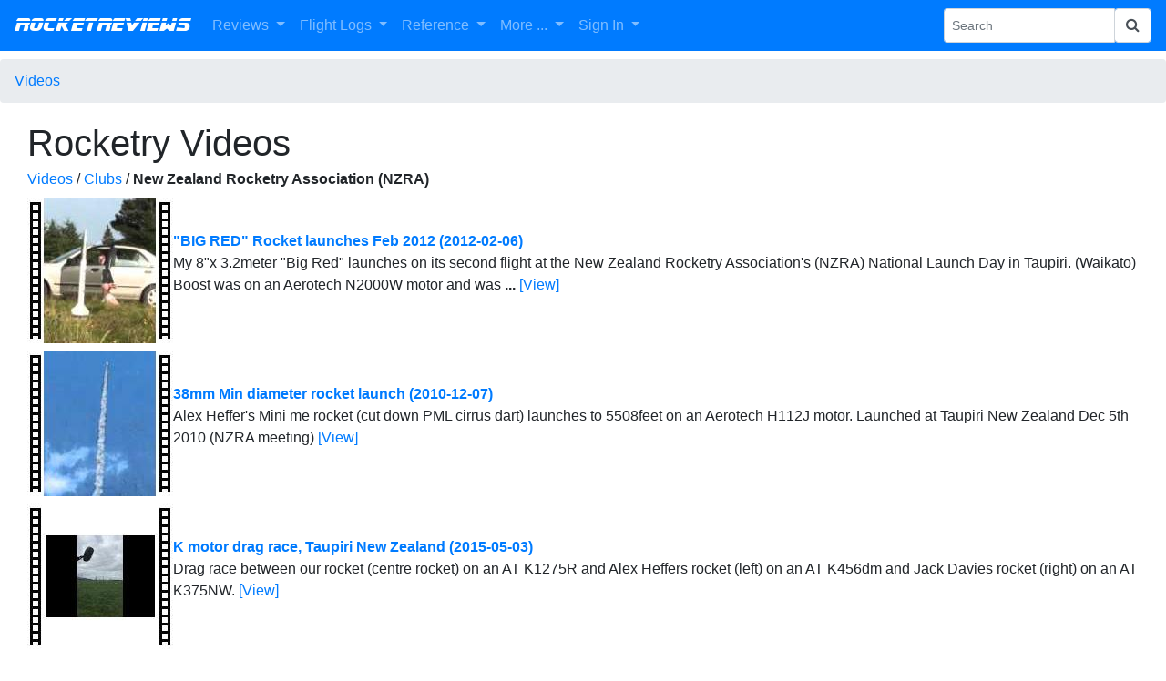

--- FILE ---
content_type: text/html; charset=UTF-8
request_url: https://www.rocketreviews.com/new-zealand-rocketry-association-nzra-200114232159.html
body_size: 5913
content:
        <!DOCTYPE HTML>
<html>
  <head>
     <title>Rocketry Videos - Clubs / New Zealand Rocketry Association (NZRA)</title>
     <!-- responsive -->
     <!-- videocategory -->
     <!--  -->
     <meta name="description" content="">
     <meta name="keywords" content="">
     <meta name="viewport" content="initial-scale=1">
     <meta charset="utf-8">
     <meta http-equiv="Content-Type" content="text/html; charset=UTF-8">
     <link rel="shortcut icon" href="favicon.ico">
     <link rel="alternate" type="application/rss+xml" title="RocketReviews.com - What's New" href="whatsnew.rss">
     <link rel="apple-touch-icon" href="/rocketreviews-apple-touch-icon.png">
     <meta property="og:title" content="Rocketry Videos - Clubs / New Zealand Rocketry Association (NZRA)" />
         <link href="https://code.jquery.com/ui/1.12.1/themes/base/jquery-ui.css" rel="stylesheet" />
    <link href="https://fonts.googleapis.com/icon?family=Material+Icons" rel="stylesheet" type="text/css" />
    <link href="https://cdn.jsdelivr.net/gh/atatanasov/gijgo@1.8.0/dist/combined/css/gijgo.min.css" rel="stylesheet" type="text/css" />
    <link href="https://www.rocketreviews.com/gijgo/css/demo.css" rel="stylesheet" type="text/css" />
    <script src="https://code.jquery.com/jquery-3.2.1.min.js"></script>
    <script src="https://cdn.jsdelivr.net/gh/atatanasov/gijgo@1.8.0/dist/combined/js/gijgo.min.js" type="text/javascript"></script>
    <link rel="stylesheet" href="https://maxcdn.bootstrapcdn.com/bootstrap/4.0.0/css/bootstrap.min.css" integrity="sha384-Gn5384xqQ1aoWXA+058RXPxPg6fy4IWvTNh0E263XmFcJlSAwiGgFAW/dAiS6JXm" crossorigin="anonymous">
    <link href="https://maxcdn.bootstrapcdn.com/font-awesome/4.7.0/css/font-awesome.min.css" rel="stylesheet" integrity="sha384-wvfXpqpZZVQGK6TAh5PVlGOfQNHSoD2xbE+QkPxCAFlNEevoEH3Sl0sibVcOQVnN" crossorigin="anonymous">
    <script src="https://cdnjs.cloudflare.com/ajax/libs/popper.js/1.12.9/umd/popper.min.js" integrity="sha384-ApNbgh9B+Y1QKtv3Rn7W3mgPxhU9K/ScQsAP7hUibX39j7fakFPskvXusvfa0b4Q" crossorigin="anonymous"></script>
    <script src="https://maxcdn.bootstrapcdn.com/bootstrap/4.0.0/js/bootstrap.min.js" integrity="sha384-JZR6Spejh4U02d8jOt6vLEHfe/JQGiRRSQQxSfFWpi1MquVdAyjUar5+76PVCmYl" crossorigin="anonymous"></script>
    <script type="text/javascript" src="//cdn.jsdelivr.net/momentjs/latest/moment.min.js"></script>
    <script type="text/javascript" src="//cdn.jsdelivr.net/bootstrap.daterangepicker/2/daterangepicker.js"></script>
    <script src="https://cdnjs.cloudflare.com/ajax/libs/jqueryui/1.12.1/jquery-ui.min.js"></script>
    <script src="https://www.rocketreviews.com/scripts/bootstrap4-input-clearer.min.js"></script>
    <link rel="stylesheet" type="text/css" href="//cdn.jsdelivr.net/bootstrap.daterangepicker/2/daterangepicker.css" />
<meta property="og:image" content="https://i1.ytimg.com/vi/_z0cfIWe6q4/2.jpg" />

<script type="text/javascript">
<!--
// Copyright 2006-2007 javascript-array.com
var timeout	= 500;
var closetimer	= 0;
var ddmenuitem	= 0;

// open hidden layer
function mopen(id)
  {	
   // cancel close timer
   mcancelclosetime();

   // close old layer
   if(ddmenuitem) ddmenuitem.style.visibility = 'hidden';

   // get new layer and show it
   ddmenuitem = document.getElementById(id);
   ddmenuitem.style.visibility = 'visible';
  }

// close showed layer
function mclose()
  {
   if(ddmenuitem) ddmenuitem.style.visibility = 'hidden';
  }

// go close timer
function mclosetime()
  {
   closetimer = window.setTimeout(mclose, timeout);
  }

// cancel close timer
function mcancelclosetime()
  {
   if (closetimer)
     {
      window.clearTimeout(closetimer);
      closetimer = null;
     }
  }

// close layer when click-out
document.onclick = mclose;

    function toggle_visibility(id) 
     {
       var e = document.getElementById(id);
       if(e.style.display == 'block')
          e.style.display = 'none';
       else
          e.style.display = 'block';
     }
//-->
</script>

     <link rel="stylesheet" type="text/css" href="/smarty/templates/rocketreviews.css">
     <script type="text/javascript">
window.google_analytics_uacct = "UA-7035419-8";
</script>
<script type="text/javascript">

  var _gaq = _gaq || [];
  _gaq.push(['_setAccount', 'UA-7035419-8']);
  _gaq.push(['_trackPageview']);

  (function() {
    var ga = document.createElement('script'); ga.type = 'text/javascript'; ga.async = true;
    ga.src = ('https:' == document.location.protocol ? 'https://' : 'http://') + 'stats.g.doubleclick.net/dc.js';
    var s = document.getElementsByTagName('script')[0]; s.parentNode.insertBefore(ga, s);
  })();

</script>
     <script>
        var checkw = $( window ).width();
        $( window ).resize(function()
         {
            var w = $( window ).width();
            if (w != checkw) 
              {
               $( "#bottomad" ).hide();
               checkw = 0;
              }
         });
     </script>
  </head>

  <body  style="padding-top: 65px;">
    <nav class="navbar fixed-top navbar-expand-lg navbar-dark bg-primary">
  <button class="navbar-toggler" type="button" data-toggle="collapse" data-target="#navbarSupportedContent" aria-controls="navbarSupportedContent" aria-expanded="false" aria-label="Toggle navigation">
    <span class="navbar-toggler-icon"></span>
  </button>

  <a class="navbar-brand r-header" href="/">RocketReviews</a>

  <div class="collapse navbar-collapse" id="navbarSupportedContent">
    <ul class="navbar-nav mr-auto">
      <li class="nav-item dropdown">
        <a class="nav-link dropdown-toggle" href="/reviews-8967.html" id="navbarDropdown" role="button" data-toggle="dropdown" aria-haspopup="true" aria-expanded="false">
          Reviews
        </a>
        <div class="dropdown-menu" aria-labelledby="navbarDropdown">
          <a class="dropdown-item" href="/rocket-kit-reviews.html">All Reviews</a>
          <a class="dropdown-item" style="display: none;" href="/my-reviews.html">My Reviews</a>
          <a class="dropdown-item" href="/random-review.html">Random Review</a>
          <a class="dropdown-item" href="/submit-a-review.html">Submit Review</a>
        </div>
      </li>
      <li class="nav-item dropdown">
        <a class="nav-link dropdown-toggle" href="/reviews-8967.html" id="navbarDropdown" role="button" data-toggle="dropdown" aria-haspopup="true" aria-expanded="false">
          Flight Logs
        </a>
        <div class="dropdown-menu" aria-labelledby="navbarDropdown">
          <a class="dropdown-item" href="/flight-logs-by-flyer.html">Flights By Flyer</a>
          <a class="dropdown-item" href="/flight-log-by-date.html">Flights By Date</a>
          <a class="dropdown-item" style="display: none;" href="/my-flights.html">My Flights</a>
          <a class="dropdown-item" style="display: none;" href="/my-rockets.html">My Rockets</a>
          <a class="dropdown-item" style="display: none;" href="/flight-statistics-230619123959.html">Flight Statistics</a>
        </div>
      </li>
      <li class="nav-item dropdown">
        <a class="nav-link dropdown-toggle" href="/site-features.html" id="navbarDropdown" role="button" data-toggle="dropdown" aria-haspopup="true" aria-expanded="false">
          Reference
        </a>
        <div class="dropdown-menu" aria-labelledby="navbarDropdown">
          <a class="dropdown-item" href="/rocketry-clubs.html">Clubs</a>
          <a class="dropdown-item" href="/rocket-motor-index.html">Motors</a>
          <a class="dropdown-item" href="/rocket-kit-index.html">Products</a>
          <a class="dropdown-item" href="/manufacturers-by-name.html">Manufacturers</a>
          <a class="dropdown-item" href="/glossary.html">Glossary</a>
        </div>
      </li>
      <li class="nav-item dropdown">
        <a class="nav-link dropdown-toggle" href="/reviews-8967.html" id="navbarDropdown" role="button" data-toggle="dropdown" aria-haspopup="true" aria-expanded="false">
          More ...
        </a>
        <div class="dropdown-menu" aria-labelledby="navbarDropdown">
          <a class="dropdown-item" href="/rocketry-projects.html">Builds</a>
          <a class="dropdown-item" href="/openrocket-design-library.html">OpenRocket Designs</a>
          <a class="dropdown-item" href="/photo-albums-230712093234.html">Photo Albums</a>
          <a class="dropdown-item" href="/site-information.html">Site Information</a>
          <a class="dropdown-item" href="/whats-new.html">What's New</a>
          <hr>
          <a class="dropdown-item" href="/site-features.html">More Features ...</a>
        </div>
      </li>
            <li class="nav-item dropdown">
        <a class="nav-link dropdown-toggle" href="/sign-in.html" id="navbarDropdown" role="button" data-toggle="dropdown" aria-haspopup="true" aria-expanded="false">
          Sign In
        </a>
        <div class="dropdown-menu" aria-labelledby="navbarDropdown">
          <a class="dropdown-item" href="/sign-in.html">Sign In</a>
          <a class="dropdown-item" href="/create-a-new-account.html">Create Account</a>
          <a class="dropdown-item" href="/forgot-your-password.html">Forgot Password</a>
        </div>
      </li>
    </ul>
    <form action="/index.php" method="get" class="form-inline my-2 my-sm-0">
      <input name="action" type="hidden" value="search">
      <div class="input-group input-group-sm">
        <input name="search" type="text" class="form-control" placeholder="Search" aria-label="Search Phrase" aria-describedby="basic-addon2">
        <div class="input-group-append">
          <button name="sa" class="form-control" type="submit"><i class="fa fa-search"></i></button>
        </div>
      </div> 
    </form>
  </div>
</nav>
<nav aria-label="breadcrumb">
  <ol class="breadcrumb">
    <li class="breadcrumb-item active" aria-current="page"><a href="/videos-190904222304.html">Videos</a></li>

  </ol>
</nav>
    <div class="container-fluid">
      <div class="row-fluid">
        <div class="col">
          <!-- google_ad_section_start -->
            
            <h1 class="ContentHeading">Rocketry Videos</h1><div><a href='/videos-200107203309.html'>Videos</a> / <a href="index.php?action=videocategory&categoryid=5&path=">Clubs</a> / <b>New Zealand Rocketry Association (NZRA)</b></div><div class='videoitem'><a href='/big-red-rocket-launches-feb-2012-200119133629.html'><img src='images/resized/vthumb-202501152221th925.jpg' class='videoitemimage'></a><div class='videoitemdescription'><blockquote><b><a href='/big-red-rocket-launches-feb-2012-200119133629.html'>"BIG RED" Rocket launches Feb 2012 (2012-02-06)</a></b><blockquote> My 8"x 3.2meter "Big Red" launches on its second flight at the New Zealand Rocketry Association's (NZRA) National Launch Day in Taupiri. (Waikato) Boost was on an Aerotech N2000W motor and was <b>...</b> <a href='/big-red-rocket-launches-feb-2012-200119133629.html'>[View]</a></blockquote></div></div><div class='videoitem'><a href='/38mm-min-diameter-rocket-launch-200119133629.html'><img src='images/resized/vthumb-202501152222th284.jpg' class='videoitemimage'></a><div class='videoitemdescription'><blockquote><b><a href='/38mm-min-diameter-rocket-launch-200119133629.html'>38mm Min diameter rocket launch (2010-12-07)</a></b><blockquote> Alex Heffer's Mini me rocket (cut down PML cirrus dart) launches to 5508feet on an Aerotech H112J motor. Launched at Taupiri New Zealand Dec 5th 2010 (NZRA meeting)  <a href='/38mm-min-diameter-rocket-launch-200119133629.html'>[View]</a></blockquote></div></div><div class='videoitem'><a href='/k-motor-drag-race-taupiri-new-zealand-200414103500.html'><img src='images/resized/vthumb-202501152216th743.jpg' class='videoitemimage'></a><div class='videoitemdescription'><blockquote><b><a href='/k-motor-drag-race-taupiri-new-zealand-200414103500.html'>K motor drag race, Taupiri New Zealand (2015-05-03)</a></b><blockquote> Drag race between our rocket (centre rocket) on an AT K1275R and Alex Heffers rocket (left) on an AT K456dm and Jack Davies rocket (right) on an AT K375NW.  <a href='/k-motor-drag-race-taupiri-new-zealand-200414103500.html'>[View]</a></blockquote></div></div><div class='videoitem'><a href='/launch-of-the-marsden-rocket-taupiri-02-2018-200119133629.html'><img src='images/resized/vthumb-202501152221th995.jpg' class='videoitemimage'></a><div class='videoitemdescription'><blockquote><b><a href='/launch-of-the-marsden-rocket-taupiri-02-2018-200119133629.html'>launch of the Marsden Rocket [Taupiri 02-2018] (2018-02-05)</a></b><blockquote> Taupiri , Waikatao, New Zealand 5th launch of the Marsden Rocket. powered by CTI N1560 (PRO98-6GXL) National launch day New Zealand Rocketry Quote of the day "now that was amazing !"  <a href='/launch-of-the-marsden-rocket-taupiri-02-2018-200119133629.html'>[View]</a></blockquote></div></div><div class='videoitem'><a href='/new-zealand-rocketry-association-nationals-200119133629.html'><img src='images/resized/vthumb-202501152223th105.jpg' class='videoitemimage'></a><div class='videoitemdescription'><blockquote><b><a href='/new-zealand-rocketry-association-nationals-200119133629.html'>New Zealand Rocketry Association Nationals (2018-02-04)</a></b><blockquote> a large variety of Rockets  <a href='/new-zealand-rocketry-association-nationals-200119133629.html'>[View]</a></blockquote></div></div><div class='videoitem'><a href='/pml-pitbull-high-power-rocket-k805g-251115080144.html'><img src='images/resized/vthumb-202511150535th142.jpg' class='videoitemimage'></a><div class='videoitemdescription'><blockquote><b><a href='/pml-pitbull-high-power-rocket-k805g-251115080144.html'>PML Pitbull High Power Rocket, K805G (2012-03-04)</a></b><blockquote> Kevin Haydens PML Pitbull on its maiden flight on an Aerotech K805G motor. The nose cone drag separated and resulted in quite a major deconstruction mid flight. Launched at NZRA Members launch day, <b>...</b> <a href='/pml-pitbull-high-power-rocket-k805g-251115080144.html'>[View]</a></blockquote></div></div><div class='videoitem'><a href='/rocket-launches-filmed-from-drone--nzra-launch-day-2019-200119133629.html'><img src='images/resized/vthumb-202501152351th200.jpg' class='videoitemimage'></a><div class='videoitemdescription'><blockquote><b><a href='/rocket-launches-filmed-from-drone--nzra-launch-day-2019-200119133629.html'>ROCKET LAUNCHES Filmed From DRONE | NZRA Launch Day 2019 (2019-02-03)</a></b><blockquote> I took my drone along with me to the annual New Zealand Rocketry Association Launch Day. The results were pretty spectacular. Many thanks to the NZRA for letting me fly at the event.  <a href='/rocket-launches-filmed-from-drone--nzra-launch-day-2019-200119133629.html'>[View]</a></blockquote></div></div><hr><div class="ebaybottom"><p align="center"><b>Sponsored Ads</b></p><div class="row amazongallery-row">
<div class="card amazongallery-card">
  <p class="text-center"><a href="https://www.amazon.com/dp/B002VLP67S?tag=rocketreviews02-20&linkCode=osi&th=1&psc=1" class="amazonlink"><img class="amazonimage" src="https://m.media-amazon.com/images/I/51EzZTBVVhL._SL500_.jpg" title="Estes 1469 Tandem X Rocket Launch Set, Prebuilt Beginner Flying-Rocket-Model Set for Ages 10+, Includes Launch Pad System" alt="Estes 1469 Tandem X Rocket Launch Set, Prebuilt Beginner Flying-Rocket-Model Set for Ages 10+, Includes Launch Pad System"></a></p>
  <div class="card-body">
    <p class="card-text amazongallery-text text-center"><a href="https://www.amazon.com/dp/B002VLP67S?tag=rocketreviews02-20&linkCode=osi&th=1&psc=1" x-score="20"> Estes 1469 Tandem X ... (Amazon)</a></p>
  </div>
</div>                <div class="card amazongallery-card">
  <p class="text-center"><a href="https://www.amazon.com/dp/B009GIJ4MM?tag=rocketreviews02-20&linkCode=osi&th=1&psc=1" class="amazonlink"><img class="amazonimage" src="https://m.media-amazon.com/images/I/510uqBPYDzL._SL500_.jpg" title="Estes 3 Bandits Model Rocket Kit, Multi color, Pack of 1" alt="Estes 3 Bandits Model Rocket Kit, Multi color, Pack of 1"></a></p>
  <div class="card-body">
    <p class="card-text amazongallery-text text-center"><a href="https://www.amazon.com/dp/B009GIJ4MM?tag=rocketreviews02-20&linkCode=osi&th=1&psc=1" x-score="20"> Estes 3 Bandits Model ... (Amazon)</a></p>
  </div>
</div>                <div class="card amazongallery-card">
  <p class="text-center"><a href="https://www.amazon.com/dp/B0007UBGC4?tag=rocketreviews02-20&linkCode=osi&th=1&psc=1" class="amazonlink"><img class="amazonimage" src="https://m.media-amazon.com/images/I/31xtGomIT8L._SL500_.jpg" title="Estes 2243 1/8-Inch Two-Piece Launch Rod, Flying-Rocket-Model Launch Pad, Rocket Model Kit Accessories for Ages 10+" alt="Estes 2243 1/8-Inch Two-Piece Launch Rod, Flying-Rocket-Model Launch Pad, Rocket Model Kit Accessories for Ages 10+"></a></p>
  <div class="card-body">
    <p class="card-text amazongallery-text text-center"><a href="https://www.amazon.com/dp/B0007UBGC4?tag=rocketreviews02-20&linkCode=osi&th=1&psc=1" x-score="20"> Estes 2243 1/8-Inch ... (Amazon)</a></p>
  </div>
</div>                <div class="card amazongallery-card">
  <p class="text-center"><a href="https://www.amazon.com/dp/B002VLUI9E?tag=rocketreviews02-20&linkCode=osi&th=1&psc=1" class="amazonlink"><img class="amazonimage" src="https://m.media-amazon.com/images/I/41khxR0eY0L._SL500_.jpg" title="Estes 1491 Taser Rocket Launch Set, Beginner Flying-Rocket-Model Building Kit for Ages 10+, Includes Launch Pad System" alt="Estes 1491 Taser Rocket Launch Set, Beginner Flying-Rocket-Model Building Kit for Ages 10+, Includes Launch Pad System"></a></p>
  <div class="card-body">
    <p class="card-text amazongallery-text text-center"><a href="https://www.amazon.com/dp/B002VLUI9E?tag=rocketreviews02-20&linkCode=osi&th=1&psc=1" x-score="20"> Estes 1491 Taser Rocket ... (Amazon)</a></p>
  </div>
</div>                <div class="card amazongallery-card">
  <p class="text-center"><a href="https://www.amazon.com/dp/B002TWBY16?tag=rocketreviews02-20&linkCode=osi&th=1&psc=1" class="amazonlink"><img class="amazonimage" src="https://m.media-amazon.com/images/I/31VNzZDim5L._SL500_.jpg" title="Estes Model Rockets Athena, Brown/a" alt="Estes Model Rockets Athena, Brown/a"></a></p>
  <div class="card-body">
    <p class="card-text amazongallery-text text-center"><a href="https://www.amazon.com/dp/B002TWBY16?tag=rocketreviews02-20&linkCode=osi&th=1&psc=1" x-score="3.3142857142857"> Estes Model Rockets ... (Amazon)</a></p>
  </div>
</div>                <div class="card amazongallery-card">
  <p class="text-center"><a href="https://www.amazon.com/dp/B009EZOK1M?tag=rocketreviews02-20&linkCode=osi&th=1&psc=1" class="amazonlink"><img class="amazonimage" src="https://m.media-amazon.com/images/I/41Os6c30ApL._SL500_.jpg" title="Estes-1478 Flash Rocket Launch Set" alt="Estes-1478 Flash Rocket Launch Set"></a></p>
  <div class="card-body">
    <p class="card-text amazongallery-text text-center"><a href="https://www.amazon.com/dp/B009EZOK1M?tag=rocketreviews02-20&linkCode=osi&th=1&psc=1" x-score="3.1176470588235"> Estes-1478 Flash Rocket ... (Amazon)</a></p>
  </div>
</div>                <div class="card amazongallery-card">
  <p class="text-center"><a href="https://www.amazon.com/dp/B0006N73ZQ?tag=rocketreviews02-20&linkCode=osi&th=1&psc=1" class="amazonlink"><img class="amazonimage" src="https://m.media-amazon.com/images/I/31tezwXo-LL._SL500_.jpg" title="Estes-1225 Alpha Rocket, Each - White, Red and Blue" alt="Estes-1225 Alpha Rocket, Each - White, Red and Blue"></a></p>
  <div class="card-body">
    <p class="card-text amazongallery-text text-center"><a href="https://www.amazon.com/dp/B0006N73ZQ?tag=rocketreviews02-20&linkCode=osi&th=1&psc=1" x-score="2.4117647058824"> Estes-1225 Alpha Rocket, ... (Amazon)</a></p>
  </div>
</div>                <div class="card amazongallery-card">
  <p class="text-center"><a href="https://www.amazon.com/dp/B00DWSPFZC?tag=rocketreviews02-20&linkCode=osi&th=1&psc=1" class="amazonlink"><img class="amazonimage" src="https://m.media-amazon.com/images/I/41lXQl21XgL._SL500_.jpg" title="Estes 2483 Phantom Blue Rocket-Building Kit, Beginner Flying-Rocket-Model Kit for Ages 10+" alt="Estes 2483 Phantom Blue Rocket-Building Kit, Beginner Flying-Rocket-Model Kit for Ages 10+"></a></p>
  <div class="card-body">
    <p class="card-text amazongallery-text text-center"><a href="https://www.amazon.com/dp/B00DWSPFZC?tag=rocketreviews02-20&linkCode=osi&th=1&psc=1" x-score="2.4"> Estes 2483 Phantom Blue ... (Amazon)</a></p>
  </div>
</div>                <div class="card amazongallery-card">
  <p class="text-center"><a href="https://www.amazon.com/dp/B0006NAQ6O?tag=rocketreviews02-20&linkCode=osi&th=1&psc=1" class="amazonlink"><img class="amazonimage" src="https://m.media-amazon.com/images/I/31coDYl2MnL._SL500_.jpg" title="Estes 2274 Recovery Wadding" alt="Estes 2274 Recovery Wadding"></a></p>
  <div class="card-body">
    <p class="card-text amazongallery-text text-center"><a href="https://www.amazon.com/dp/B0006NAQ6O?tag=rocketreviews02-20&linkCode=osi&th=1&psc=1" x-score="2.3333333333333"> Estes 2274 Recovery ... (Amazon)</a></p>
  </div>
</div>                <div class="card amazongallery-card">
  <p class="text-center"><a href="https://www.amazon.com/dp/B0006N73WE?tag=rocketreviews02-20&linkCode=osi&th=1&psc=1" class="amazonlink"><img class="amazonimage" src="https://m.media-amazon.com/images/I/41TcoCzF5IL._SL500_.jpg" title="Estes Alpha III,Orange, Black" alt="Estes Alpha III,Orange, Black"></a></p>
  <div class="card-body">
    <p class="card-text amazongallery-text text-center"><a href="https://www.amazon.com/dp/B0006N73WE?tag=rocketreviews02-20&linkCode=osi&th=1&psc=1" x-score="2.2413793103448"> Estes Alpha III,Orange, ... (Amazon)</a></p>
  </div>
</div>                <div class="card amazongallery-card">
  <p class="text-center"><a href="https://www.amazon.com/dp/B0D8TCDH77?tag=rocketreviews02-20&linkCode=osi&th=1&psc=1" class="amazonlink"><img class="amazonimage" src="https://m.media-amazon.com/images/I/31RPNXpABqL._SL500_.jpg" title="CPAI Replacement Filter for Shark IX141 IX141 V5 IX140 IZ140 IX142 IZ140C IZ142 UZ145 IZ141C IX141H WZ140 Rocket Pet Pro Cordless Stick Vacuum, Replace Parts 616FJ140 617FJ140" alt="CPAI Replacement Filter for Shark IX141 IX141 V5 IX140 IZ140 IX142 IZ140C IZ142 UZ145 IZ141C IX141H WZ140 Rocket Pet Pro Cordless Stick Vacuum, Replace Parts 616FJ140 617FJ140"></a></p>
  <div class="card-body">
    <p class="card-text amazongallery-text text-center"><a href="https://www.amazon.com/dp/B0D8TCDH77?tag=rocketreviews02-20&linkCode=osi&th=1&psc=1" x-score="1.7714285714286"> CPAI Replacement Filter ... (Amazon)</a></p>
  </div>
</div>                <div class="card amazongallery-card">
  <p class="text-center"><a href="https://www.amazon.com/dp/B081H9QCPN?tag=rocketreviews02-20&linkCode=osi&th=1&psc=1" class="amazonlink"><img class="amazonimage" src="https://m.media-amazon.com/images/I/31KElVLHICL._SL500_.jpg" title="IX141 Vacuum Filters Replacement for Shark IZ362H IZ377H IX140 IX141 IZ140 IZ142 IZ162H IZ163H UZ145 Rocket Pet Pro Cordless Stick Vacuums.Comapre to Part # 617FJ140, 2 Foam &amp; Felt Filters" alt="IX141 Vacuum Filters Replacement for Shark IZ362H IZ377H IX140 IX141 IZ140 IZ142 IZ162H IZ163H UZ145 Rocket Pet Pro Cordless Stick Vacuums.Comapre to Part # 617FJ140, 2 Foam &amp; Felt Filters"></a></p>
  <div class="card-body">
    <p class="card-text amazongallery-text text-center"><a href="https://www.amazon.com/dp/B081H9QCPN?tag=rocketreviews02-20&linkCode=osi&th=1&psc=1" x-score="1.7659574468085"> IX141 Vacuum Filters ... (Amazon)</a></p>
  </div>
</div>                </div></div>
          <!-- google_ad_section_end -->
        </div>
      </div>
      
      <div class="row-fluid">
        <div class="col">
          <!-- Rocket Divider -->
          <table cellpadding="0" cellspacing="0" valign="middle" align="center" width="88%" style="clear: both; line-height: 1em; background-image: url('images/dividermiddle.png');">
            <tr>
              <td align="left" valign="middle"><img src="images/dividerleft.png"></td>
              <td align="right" valign="middle"><img src="images/dividerright.png"></td>
            </tr>
          </table>
          <div class="footer">
            <p class="footer">Copyright © 2025 - RocketReviews.com</p>
            <div id="bottomad" align="center">
              <script async src="https://pagead2.googlesyndication.com/pagead/js/adsbygoogle.js"></script>
<!-- EMRR Responsive -->
<ins class="adsbygoogle"
     style="display:block"
     data-ad-client="ca-pub-0339169957047160"
     data-ad-slot="7925878995"
     data-ad-format="auto"
     data-full-width-responsive="true"></ins>
<script>
     (adsbygoogle = window.adsbygoogle || []).push({});
</script>
            </div>
            <p class="footer"> - <a href="https://www.rocketreviews.com/send-feedback.html">Contact Us</a> -</p>
          </div>
        </div>
      </div>
    </div>   

  </body>
</html>


--- FILE ---
content_type: text/html; charset=utf-8
request_url: https://www.google.com/recaptcha/api2/aframe
body_size: 265
content:
<!DOCTYPE HTML><html><head><meta http-equiv="content-type" content="text/html; charset=UTF-8"></head><body><script nonce="T2O7C_k4sseHaJwj5IHtmg">/** Anti-fraud and anti-abuse applications only. See google.com/recaptcha */ try{var clients={'sodar':'https://pagead2.googlesyndication.com/pagead/sodar?'};window.addEventListener("message",function(a){try{if(a.source===window.parent){var b=JSON.parse(a.data);var c=clients[b['id']];if(c){var d=document.createElement('img');d.src=c+b['params']+'&rc='+(localStorage.getItem("rc::a")?sessionStorage.getItem("rc::b"):"");window.document.body.appendChild(d);sessionStorage.setItem("rc::e",parseInt(sessionStorage.getItem("rc::e")||0)+1);localStorage.setItem("rc::h",'1765279172980');}}}catch(b){}});window.parent.postMessage("_grecaptcha_ready", "*");}catch(b){}</script></body></html>

--- FILE ---
content_type: text/css
request_url: https://www.rocketreviews.com/gijgo/css/demo.css
body_size: 297
content:
.gj-frm-ctrl {
    display: block;
    padding: 6px 12px;
    font-size: 14px;
    color: #555;
    background-color: #fff;
    background-image: none;
    border: 1px solid #ccc;
    border-radius: 4px;
}

.gj-margin-top-10 {
    margin-top: 10px;
}

.gj-margin-top-20 {
    margin-top: 20px;
}

.gj-float-left {
    float: left;
}

.gj-float-right {
    float: right;
}

.gj-display-inline {
    display: inline;
}

.gj-display-inline-block {
    display: inline-block;
}

.gj-bold {
    font-weight: bold;
}

.gj-display-none {
    display: none;
}

.gj-width-200 {
    width: 200px;
}

.gj-width-240 {
    width: 240px;
}

.gj-clear-both {
    clear: both;
}

--- FILE ---
content_type: text/css
request_url: https://www.rocketreviews.com/smarty/templates/rocketreviews.css
body_size: 7610
content:
.nmx-product {
    padding-left: 72px;
    padding-bottom: 20px;
}

.ul-unstyled {
	list-style: none;
	margin: 0;
	padding: 0;
}

.nmx-product-image {
    float: left;
    margin-left: -72px;
    margin-right: 10px;
}

.amazongallery-row {
    padding-top: 40px;
    padding-left: 20px;
    padding-right: 20px;
    margin: auto;
}



/***********************************************************
 * Alerts
 ***********************************************************/
/* The alert message box */
.alert {
  padding: 20px;
  background-color: #f44336; /* Red */
  color: white;
  margin-bottom: 15px;
}

/* The close button */
.closebtn {
  margin-left: 15px;
  color: white;
  font-weight: bold;
  float: right;
  font-size: 22px;
  line-height: 20px;
  cursor: pointer;
  transition: 0.3s;
}

/* When moving the mouse over the close button */
.closebtn:hover {
  color: black;
}
/***********************************************************
 * Handle Broken Images
 ***********************************************************/

Ximg::before 
 {
   content: '';
   background-color: #ccc;
   border-radius: 10px;
   position: absolute;
   top: 50%;
   left: -2px;
   transform: translateY(-50%);
 }
 
Ximg::after 
 {
   content: "\2639" " " attr(alt);

   font-size: 18px;
   color: rgb(100, 100, 100);

   display: block;
   position: absolute;
   z-index: 2;
 }

/***********************************************************
 * Remote Ads
 ***********************************************************/
.ebaybottom
  {
    border-width: 1px;
    border-style: solid;
  }

.amazonlink
  {
    margin: auto;
  }
  
.amazonimage
  {
    max-height:110px;
    max-width:110px;
    height:auto;
    width:auto;
    margin: auto;
  }
  
.amazongallery-text
  {
    font-family: 'Roboto', sans-serif;
    font-size: 10px;
    margin-top: -20px;
    margin-bottom: -20px !important;
  }
  
.amazongallery-card
  {
    margin: auto;
    margin-bottom: 10px;
  }
  
.amazongallery-row
  {
    padding-top: 40px;
    padding-left: 20px;
    padding-right: 20px;
    margin: auto;
  }
  

/***********************************************************
 * Search box at page bottom
 ***********************************************************/

#searchbox 
  {
    z-index: 10;
    position: fixed !important;
    bottom: 20px;
    right: 20px;
    width: 260px;
    height: 90px;
    background-color: #e9ecef;
    box-sizing: border-box;
    border-width: 1px;
    border-style: solid;
    padding-bottom: 8px;
    padding-top: 8px;
    padding-left: 8px;
    padding-right: 8px;
  }

/***********************************************************
 * Preview Website
 **********************************************************/
 
.preview-web-site 
  {
    width: 800px;
    height: 520px;
    border: none;
    -moz-transform: scale(0.2);
    -moz-transform-origin: 0 0;
    -o-transform: scale(0.2);
    -o-transform-origin: 0 0;
    -webkit-transform: scale(0.2);
    -webkit-transform-origin: 0 0;
 }

.preview-web-site-div
  {
    width: 200px;
    height: 120px;
    border: none;
    margin: auto;
    text-align: center;
    overflow: hidden;
  }


/***********************************************************
 * Reviews
 ***********************************************************/

.related-kit-div
{
  display: list-item;
  margin-left : 4em;
}

.review-section-body
{
  padding-left: 4em;
}

.review-section-header
{
  display: table;
  clear: both;
  background-color: #e9ecef;
  font-weight: bold;
  font-size: 125%;
  width: 100%;
}

.review-section-title
{
  float: left;
  padding-left: 1em;
  margin-bottom: 6px;
}

.review-section-rating
{
  float: right;
  padding-top: 6px;
  padding-right: 1em;
}

/***********************************************************
 * Buttons
 ***********************************************************/

.cancelbtn 
  {
   background-color: #ccc;
   color: black;
   cursor: pointer;
  }

.deletebtn 
  {
   background-color: #f44336;
   cursor: pointer;
  }
 
/***********************************************************
 * Rocket Divider
 ***********************************************************/
.rocket-left
{
  background-image: url('/images/dividerleft2.png');
  background-repeat: no-repeat;
  background-position: left;
  height: 28px;
}

.rocket-right
{
  background-image: url('/images/dividerright2.png');
  background-repeat: no-repeat;
  background-position: right;
  height: 28px;
}

/***********************************************************
 * Discussions
 ***********************************************************/
.discussion-topic
 {
   margin: 0;
   padding: 0;
   box-sizing: border-box;
   border-width: 1px;
   border-style: solid;
   border-top-color: #dfdfdf;
   border-right-color: #d8d8d8;
   border-bottom-color: #cbcbcb;
   border-left-color: #d8d8d8;
   border-radius: 4px;
 }
 
.discussion-topic-header
 {
   background: #e9ecef;
 }
 
.discussion-topic-body
 {
 }
 
.discussion-topic-title
 {
   font-size: 17px;
   font-weight: 700;
   color: #246894;
   text-decoration: none;
   cursor: pointer;
 }
 
.discussion-topic-description
 {
 }
 

/***********************************************************
 ***********************************************************/
.gj-dialog-md, table.gj-grid > tbody > tr > td 
  {
    cursor: pointer;
  }

.ui-dialog
  {
    border: 0;
    padding: .5em 1em;
    background: white;
    overflow: auto;
    zoom: 1;
  }

.motorname
{
  min-width: 70%;
}

.input-clearer
 {
   margin-right: 1em;
 }
.ui-autocomplete 
 {
  background-color: #fff;
 }
.winddirection .rs-handle  {
    background-color: transparent;
    border: 8px solid transparent;
    border-right-color: black;
    margin: -8px 0 0 14px !important;
}
.winddirection  .rs-handle:before  {
    display: block;
    content: " ";
    position: absolute;
    height: 12px;
    width: 12px;
    background: black;
    right: -6px;
    bottom: -6px;
    border-radius: 100%;
}
.winddirection  .rs-handle:after  {
    display: block;
    content: " ";
    width: 50px;
    position: absolute;
    top: -1px;
    right: 0px;
    border-top: 2px dotted black;
}

.form-control:disabled, .form-control[readonly] 
  {
    color: #808080;
  }

.imagedescription
  {
    margin-top: 1em;
  }

.imagecaption
  {
    text-align:center;
    margin:50px auto;
    font-style: italic;
  }

#mymodal-bbcode
  {
    border: 1px solid #ddd;
    margin: 12px;
  }

.media
  {
    border: 1px solid #ddd;
  }

.media-body
  {
    padding-left: 12px;
  }

#image-list-container 
  {
    width: 170px;
    height: 170px;
    display: table;
  }

#image-list-container .image-list-image-container 
  {
    text-align: center;
    vertical-align: middle;
    display: table-cell;
  }

#image-list-container .image-list-image-container img 
  {
    max-width: 160px;
    max-height: 160px;        
  }

.tab-content 
  {
    border-left: 1px solid #ddd;
    border-right: 1px solid #ddd;
    border-bottom: 1px solid #ddd;
    padding: 10px;
  }

.nav-tabs 
  {
    margin-bottom: 0;
  }

.addbuttons
  {
    margin-top: 1em;
    border: 1px solid #ced4da;
    padding: 8px;
    background-color: #ced4da;
  }
  
.isDisabled 
  {
   cursor: not-allowed;
   opacity: 0.5;
   text-decoration: none;
  }
  

.btn
  {
    margin-bottom:8px;
  }
  
#submitblocks
  {
    display:block;
    margin-top: 1em;
  }

.ql-toolbar.ql-snow
  {
    border: 1px solid #ced4da;
  }

.quilleditor 
  {
   flex: 1;
   overflow-y: auto;
   width: 100%;
   margin-bottom: .25em;
  }
 
.ql-container 
  {
    height: auto !important;
  }

.ql-editor 
  {
    height: auto !important;
    margin-bottom: 5em;
  }
  
.modal-body 
  {
    max-height: calc(100vh - 143px);
    overflow-y: auto; 
  }
  
.modal-lg
  {
  }
  
.dropzone, .dropzone * 
  {
    box-sizing: border-box; 
  }

.dropzone {
  min-height: 300px;
  border: 1px solid #ced4da;
  background: white;
  padding: 54px 54px; }
  .dropzone.dz-clickable {
    cursor: pointer; }
    .dropzone.dz-clickable * {
      cursor: default; }
    .dropzone.dz-clickable .dz-message, .dropzone.dz-clickable .dz-message * {
      cursor: pointer; }
  .dropzone.dz-started .dz-message {
    display: none; }
  .dropzone.dz-drag-hover {
    border-style: solid; }
    .dropzone.dz-drag-hover .dz-message {
      opacity: 0.5; }
  .dropzone .dz-message {
    text-align: center;
    margin: 2em 0; }
  .dropzone .dz-preview {
    position: relative;
    display: inline-block;
    vertical-align: top;
    margin: 16px;
    min-height: 100px; }
    .dropzone .dz-preview:hover {
      z-index: 1000; }
      .dropzone .dz-preview:hover .dz-details {
        opacity: 1; }
    .dropzone .dz-preview.dz-file-preview .dz-image {
      border-radius: 20px;
      background: #999;
      background: linear-gradient(to bottom, #eee, #ddd); }
    .dropzone .dz-preview.dz-file-preview .dz-details {
      opacity: 1; }
    .dropzone .dz-preview.dz-image-preview {
      background: white; }
      .dropzone .dz-preview.dz-image-preview .dz-details {
        -webkit-transition: opacity 0.2s linear;
        -moz-transition: opacity 0.2s linear;
        -ms-transition: opacity 0.2s linear;
        -o-transition: opacity 0.2s linear;
        transition: opacity 0.2s linear; }
    .dropzone .dz-preview .dz-remove {
      font-size: 14px;
      text-align: center;
      display: block;
      cursor: pointer;
      border: none; }
      .dropzone .dz-preview .dz-remove:hover {
        text-decoration: underline; }
    .dropzone .dz-preview:hover .dz-details {
      opacity: 1; }
    .dropzone .dz-preview .dz-details {
      z-index: 20;
      position: absolute;
      top: 0;
      left: 0;
      opacity: 0;
      font-size: 13px;
      min-width: 100%;
      max-width: 100%;
      padding: 2em 1em;
      text-align: center;
      color: rgba(0, 0, 0, 0.9);
      line-height: 150%; }
      .dropzone .dz-preview .dz-details .dz-size {
        margin-bottom: 1em;
        font-size: 16px; }
      .dropzone .dz-preview .dz-details .dz-filename {
        white-space: nowrap; }
        .dropzone .dz-preview .dz-details .dz-filename:hover span {
          border: 1px solid rgba(200, 200, 200, 0.8);
          background-color: rgba(255, 255, 255, 0.8); }
        .dropzone .dz-preview .dz-details .dz-filename:not(:hover) {
          overflow: hidden;
          text-overflow: ellipsis; }
          .dropzone .dz-preview .dz-details .dz-filename:not(:hover) span {
            border: 1px solid transparent; }
      .dropzone .dz-preview .dz-details .dz-filename span, .dropzone .dz-preview .dz-details .dz-size span {
        background-color: rgba(255, 255, 255, 0.4);
        padding: 0 0.4em;
        border-radius: 3px; }
    .dropzone .dz-preview:hover .dz-image img {
      -webkit-transform: scale(1.05, 1.05);
      -moz-transform: scale(1.05, 1.05);
      -ms-transform: scale(1.05, 1.05);
      -o-transform: scale(1.05, 1.05);
      transform: scale(1.05, 1.05);
      -webkit-filter: blur(8px);
      filter: blur(8px); }
    .dropzone .dz-preview .dz-image {
      border-radius: 20px;
      overflow: hidden;
      width: 120px;
      height: 120px;
      position: relative;
      display: block;
      z-index: 10; }
      .dropzone .dz-preview .dz-image img {
        display: block; }
    .dropzone .dz-preview.dz-success .dz-success-mark {
      -webkit-animation: passing-through 3s cubic-bezier(0.77, 0, 0.175, 1);
      -moz-animation: passing-through 3s cubic-bezier(0.77, 0, 0.175, 1);
      -ms-animation: passing-through 3s cubic-bezier(0.77, 0, 0.175, 1);
      -o-animation: passing-through 3s cubic-bezier(0.77, 0, 0.175, 1);
      animation: passing-through 3s cubic-bezier(0.77, 0, 0.175, 1); }
    .dropzone .dz-preview.dz-error .dz-error-mark {
      opacity: 1;
      -webkit-animation: slide-in 3s cubic-bezier(0.77, 0, 0.175, 1);
      -moz-animation: slide-in 3s cubic-bezier(0.77, 0, 0.175, 1);
      -ms-animation: slide-in 3s cubic-bezier(0.77, 0, 0.175, 1);
      -o-animation: slide-in 3s cubic-bezier(0.77, 0, 0.175, 1);
      animation: slide-in 3s cubic-bezier(0.77, 0, 0.175, 1); }
    .dropzone .dz-preview .dz-success-mark, .dropzone .dz-preview .dz-error-mark {
      pointer-events: none;
      opacity: 0;
      z-index: 500;
      position: absolute;
      display: block;
      top: 50%;
      left: 50%;
      margin-left: -27px;
      margin-top: -27px; }
      .dropzone .dz-preview .dz-success-mark svg, .dropzone .dz-preview .dz-error-mark svg {
        display: block;
        width: 54px;
        height: 54px; }
    .dropzone .dz-preview.dz-processing .dz-progress {
      opacity: 1;
      -webkit-transition: all 0.2s linear;
      -moz-transition: all 0.2s linear;
      -ms-transition: all 0.2s linear;
      -o-transition: all 0.2s linear;
      transition: all 0.2s linear; }
    .dropzone .dz-preview.dz-complete .dz-progress {
      opacity: 0;
      -webkit-transition: opacity 0.4s ease-in;
      -moz-transition: opacity 0.4s ease-in;
      -ms-transition: opacity 0.4s ease-in;
      -o-transition: opacity 0.4s ease-in;
      transition: opacity 0.4s ease-in; }
    .dropzone .dz-preview:not(.dz-processing) .dz-progress {
      -webkit-animation: pulse 6s ease infinite;
      -moz-animation: pulse 6s ease infinite;
      -ms-animation: pulse 6s ease infinite;
      -o-animation: pulse 6s ease infinite;
      animation: pulse 6s ease infinite; }
    .dropzone .dz-preview .dz-progress {
      opacity: 1;
      z-index: 1000;
      pointer-events: none;
      position: absolute;
      height: 16px;
      left: 50%;
      top: 50%;
      margin-top: -8px;
      width: 80px;
      margin-left: -40px;
      background: rgba(255, 255, 255, 0.9);
      -webkit-transform: scale(1);
      border-radius: 8px;
      overflow: hidden; }
      .dropzone .dz-preview .dz-progress .dz-upload {
        background: #333;
        background: linear-gradient(to bottom, #666, #444);
        position: absolute;
        top: 0;
        left: 0;
        bottom: 0;
        width: 0;
        -webkit-transition: width 300ms ease-in-out;
        -moz-transition: width 300ms ease-in-out;
        -ms-transition: width 300ms ease-in-out;
        -o-transition: width 300ms ease-in-out;
        transition: width 300ms ease-in-out; }
    .dropzone .dz-preview.dz-error .dz-error-message {
      display: block; }
    .dropzone .dz-preview.dz-error:hover .dz-error-message {
      opacity: 1;
      pointer-events: auto; }
    .dropzone .dz-preview .dz-error-message {
      pointer-events: none;
      z-index: 1000;
      position: absolute;
      display: block;
      display: none;
      opacity: 0;
      -webkit-transition: opacity 0.3s ease;
      -moz-transition: opacity 0.3s ease;
      -ms-transition: opacity 0.3s ease;
      -o-transition: opacity 0.3s ease;
      transition: opacity 0.3s ease;
      border-radius: 8px;
      font-size: 13px;
      top: 130px;
      left: -10px;
      width: 140px;
      background: #be2626;
      background: linear-gradient(to bottom, #be2626, #a92222);
      padding: 0.5em 1.2em;
      color: white; }
      .dropzone .dz-preview .dz-error-message:after {
        content: '';
        position: absolute;
        top: -6px;
        left: 64px;
        width: 0;
        height: 0;
        border-left: 6px solid transparent;
        border-right: 6px solid transparent;
        border-bottom: 6px solid #be2626; }
        

.openrocketimage
{
    height: 600px;
}

.clubstate
{
  margin:22px 40px;
  padding:3px;
  padding: 0 50px;
}

.video-responsive
{
}

.video-responsive iframe
{
    margin: auto;
    display: block;
    width:100%;
    max-width: 800px;
}

.videoitem
{
  margin-top: .5em;
  display: flex;
  align-items:center;
}

.videoitemimage
{
}

.videoitemdescription
{
}

.videotitle
{
    display: block;
    font-size: 1.5em;
    margin-top: 0.83em;
    margin-bottom: 1 em;
    margin-left: 0;
    margin-right: 0;
    font-weight: bold;  
}

.videodescription
{
}

.widead
{
  display:none;
}

@media screen and (min-width: 60em) 
 {
  .widead
  {
    display:block;
    border: solid;
  }
 }

.dropdown-submenu {
  position: relative;
}

.dropdown-submenu a::after {
  transform: rotate(-90deg);
  position: absolute;
  right: 6px;
  top: .8em;
}

.dropdown-submenu .dropdown-menu {
  top: 0;
  left: 100%;
  margin-left: .1rem;
  margin-right: .1rem;
}
.video-list-thumbs{}
.video-list-thumbs > li{
    margin-bottom:12px;
}
.video-list-thumbs > li:last-child{}
.video-list-thumbs > li > a{
	display:block;
	position:relative;
	background-color: #DCDCDC;
	color: #111;
	padding: 8px;
	border-radius:3px
    transition:all 500ms ease-in-out;
    border-radius:4px
}
.video-list-thumbs > li > a:hover{
	box-shadow:0 2px 5px rgba(0,0,0,.3);
	text-decoration:none
}
.video-list-thumbs h6{
	bottom: 0;
	font-size: 14px;
	height: 33px;
	margin: 8px 0 0;
}
.video-list-thumbs .play-circle-icon{
    font-size: 60px;
    opacity: 0.6;
    position: absolute;
    right: 39%;
    top: 31%;
    text-shadow: 0 1px 3px rgba(0,0,0,.5);
    transition:all 500ms ease-in-out;
}
.video-list-thumbs > li > a:hover .glyphicon-play-circle{
	color:#fff;
	opacity:1;
	text-shadow:0 1px 3px rgba(0,0,0,.8);
}
.video-list-thumbs .duration{
	background-color: rgba(0, 0, 0, 0.4);
	border-radius: 2px;
	color: #fff;
	font-size: 11px;
	font-weight: bold;
	left: 12px;
	line-height: 13px;
	padding: 2px 3px 1px;
	position: absolute;
	top: 12px;
    transition:all 500ms ease;
}
.video-list-thumbs > li > a:hover .duration{
	background-color:#000;
}
@media (min-width:320px) and (max-width: 480px) { 
	.video-list-thumbs .glyphicon-play-circle{
    font-size: 35px;
    right: 36%;
    top: 27%;
	}
	.video-list-thumbs h2{
		bottom: 0;
		font-size: 12px;
		height: 22px;
		margin: 8px 0 0;
	}
}

.mapdiv
  {
    height:300px;
  }

.vertical-center
{
 display: table-cell;
 float: none;
 vertical-align: middle;
}

.hide-transparent
{
  opacity: 0;
}

::-ms-clear {
  display: none;
}

.form-control-clear {
  z-index: 10;
  pointer-events: auto;
  cursor: pointer;
}


TABLE.gj-grid
{
  table-layout: auto;
}

    /* Hide the column by default */
    @@media only all {
        TABLE.gj-grid-table th.display-1024,
        TABLE.gj-grid-table td.display-1024 {
            display: none;
        }
        TABLE.gj-grid-table th.display-960,
        TABLE.gj-grid-table td.display-960 {
            display: none;
        }
        TABLE.gj-grid-table th.display-640,
        TABLE.gj-grid-table td.display-640 {
            display: none;
        }
    }
    /* Show at 1024px (64em x 16px) */
    @@media screen and (min-width: 64em) {
        TABLE.gj-grid-table th.display-1024,
        TABLE.gj-grid-table td.display-1024 {
            display: table-cell;
        }
    }
    /* Show at 960px */
    @@media screen and (min-width: 60em) {
        TABLE.gj-grid-table th.display-960,
        TABLE.gj-grid-table td.display-960 {
            display: table-cell;
        }
    }
    /* Show at 640px */
    @@media screen and (min-width: 40em) {
        TABLE.gj-grid-table th.display-640,
        TABLE.gj-grid-table td.display-640 {
            display: table-cell;
        }
    }
    
.carousel-inside
  {
    margin: 5px;
  }

.images-list li
 {
  vertical-align: middle;
  display: inline;
  list-style-image:none;
  list-style-type:none;
  margin-top: 20px;
 }

.images-list img
 {
  vertical-align: middle;
  margin-top: 20px;
 }

 .carousel-control-prev-icon {
    background-image: url("data:image/svg+xml;charset=utf8,%3Csvg xmlns='http://www.w3.org/2000/svg' fill='%23f00' viewBox='0 0 8 8'%3E%3Cpath d='M5.25 0l-4 4 4 4 1.5-1.5-2.5-2.5 2.5-2.5-1.5-1.5z'/%3E%3C/svg%3E");
}

.carousel-control-next-icon {
    background-image: url("data:image/svg+xml;charset=utf8,%3Csvg xmlns='http://www.w3.org/2000/svg' fill='%23f00' viewBox='0 0 8 8'%3E%3Cpath d='M2.75 0l-1.5 1.5 2.5 2.5-2.5 2.5 1.5 1.5 4-4-4-4z'/%3E%3C/svg%3E");
}

.carousel-control-next, .carousel-control-prev {
    width: auto;
    bottom: 75%;
}

.loader {
    border: 16px solid #f3f3f3; /* Light grey */
    border-top: 16px solid #3498db; /* Blue */
    border-radius: 50%;
    width: 120px;
    height: 120px;
    animation: spin 2s linear infinite;
}

@keyframes spin {
    0% { transform: rotate(0deg); }
    100% { transform: rotate(360deg); }
}

.gj-grid-bootstrap tfoot tr[data-role=pager] th > div > select {
    width: 85px;
}

.flight-data {
  width: auto;
}

.caret {
    display: inline-block;
    width: 0;
    height: 0;
    margin-left: 2px;
    border-top: 4px solid;
    border-right: 4px solid transparent;
    border-left: 4px solid transparent;
}

.amazonad
  {
   margin-right:auto;
   margin-left:auto;
  border: 1px solid #000;
  padding:5px;
  max-width: 400px;
  text-align:left;
 }
 
.extrastuff
 {
  background-color: #eeeeee;
  color: black;
  border: 1px solid #000;
  margin-top: 1em;
  margin-bottom: 1em;
  padding:5px;
  text-align:center;
 }
 
.announcement
 {
  background-color: #eeeeee;
  color: black;
  border: 1px solid #000;
  margin-top: 1em;
  margin-bottom: 1em;
  padding:5px;
  text-align:center;
 }


.addthis_toolbox 
  {
   width: 222px;
   margin: 0 auto;
  }

.productimage
 {
  border:1px solid #4C3C1B;
  padding:5px;
  margin:5px;
  background-color:#EFEECB;
  max-width:500px;
  max-height:900px;
 }

td.crumb
 {
  padding-top:10px;
 }

.toolbar
 {
   width:100%;
   height:34px;
   position:absolute; 
   top:52px; 
   left:0; 
   background:#EEEAFC;
   text-align: right;
   margin:0px;
   padding:0px;
 }

#sddm
  {
   position:absolute; 
   background:#EEEAFC;
   width:100%;
   left:0; 
   margin: 0;
   padding: 0;
   z-index: 30
  }

#sddm li
  { margin: 0;
  padding: 0;
  list-style: none;
  float: left;
  font: bold arial;
  font-size: 102%;
  }


#sddm li a
{ display: block;
  margin: 0 1px 0 0;
  padding: 6px 6px;
  background: #EEEAFC;
  color: #0000FF;
  text-align: center;
  font: bold arial;
  font-size: 102%;
  text-decoration: none
}

#sddm li a:hover
  { 
   color: #000000;
   background: #F8F0FF;
   text-decoration: underline
  }

#sddm div
{ 
   position:absolute; 
   visibility: hidden;
  border-width: 1px;
  border-spacing: ;
  border-style: solid;
  margin: 0;
  padding: 0;
  background: #EEEAFC;
}

  #sddm div a
    {   
          position: relative;
    display: block;
    margin: 0;
    padding: 1px 4px;
    width: auto;
    white-space: nowrap;
    text-align: left;
    text-decoration: none;
    background: #F8F0FF;
    color: #0000FF;
        font: bold arial;
  font-size: 70%;
        }

  #sddm div a:hover
    {
          background: #EEEAFC;
          color: #080808;
          text-decoration: underline
         }


.NewContentColumn
  {
   margin-top:0px;
   margin-left:0px;
   margin-right:0px;
   margin-bottom:0px;
   padding-top:2px;
   padding-bottom:0px;
   padding-left:.3%;
   padding-right:.3%;
   width:99.4%;
   vertical-align:top;
   position: relative;
   float: left;
  }

@font-face 
 {
  font-family: "rr";
  src: url(/rr.eot);
  src: local("rr45"), url(/rr.ttf) format("truetype");
 }
 
 @font-face 
 {
  font-family: "bp";
  src: url(/blackpearl.eot);
  src: url(/blackpearl.ttf) format("truetype");
 }
 
.alignright 
 {
  float: right; 
  margin: 10px 0 5px 10px; 
 }

.videodescription 
  {
   clear: both;
   text-align: left;
   margin-right:auto;
   margin-left:auto;
   margin-top:40px;
   margin-bottom:20px;
   width:100%;
  }
 
div.video 
  {
   clear: both;
   text-align: center;
   margin-right:auto;
   margin-left:auto;
   margin-top:20px;
   margin-bottom:10px;
   width:100%;
  }

table.special {
  border-width: 2px;
  border-style: solid;
  border-color: gray;
  border-collapse: collapse;
  background-color: white;
}
table.special th {
  border-width: 1px;
  padding: 4px;
  border-style: solid;
  border-color: gray;
  background-color: white;
  -moz-border-radius: ;
}
table.special td {
  border-width: 1px;
  padding: 4px;
  border-style: solid;
  border-color: gray;
  background-color: white;
  -moz-border-radius: ;
}
table.special tr:hover td
 {
  background:#d0dafd;
 }

table.special2 {
 border-width: 1px;
 border-style: solid;
 border-color: gray;
 border-collapse: collapse;
 background-color: white;
}
table.special2 th {
 border-width: 1px;
 padding: 4px;
 border-style: solid;
 border-color: gray;
 background-color: white;
 -moz-border-radius: ;
}
table.special2 td {
      font-size: 66%;
      border-width: 1px;
      padding: 4px;
      border-style: solid;
      border-color: gray;
      background-color: white;
      -moz-border-radius: ;
}
.verticaltext 
 {
  text-align: center;
  -moz-transform: rotate(90deg);
  writing-mode: tb-rl;
 }

.resultpages
 {
   text-align: center;
 }

.resulturl
 {
  color: #115599;
  font-size: 13px;
 }

.resultdescription
 {
  font-size: 13px;
 }

.resulttitle
 {
 }

div.tags
 {
  clear: both;
  margin-top: 20px;
  margin-left: 50px;
  margin-right: 50px;
  padding:10px;
  font-size:small;
  background-color:#F0F0F0;
  border-style: solid;
  border-width: thin;
 }

div.adsense 
  {
   clear: both;
   text-align: center;
   margin-right:auto;
   margin-left:auto;
   width:100%;
  }

div.adsense 
  {
   clear: both;
   margin-right:auto;
   margin-left:auto;
   width:100%;
   text-align: -moz-center;
  }

div.partslist ul
 {
  font-size:.95em;
  margin: 0;
  margin-left: 30px;
  padding: 0px;
 }

div.partslist li
 {
  margin: 0;
  padding: 0px;
 }

h1
 {
  padding-bottom: 10px;
  margin-bottom: 10px;
 }

p.indexletters
 {
  text-align: center;
  font-size: 2.10em;
 }

div.spacer 
  {
   clear: both;
  }

.float 
 {
  padding:10px;
  vertical-align: middle;
 }

div.floattable
 {
  display: table;
 }
  
div.float 
 {
  float: left;
  width: 320px;
  height: 480px;
  text-align: center;
  font-size:.85em;
  vertical-align: middle;
 }
  
div.float p 
  {
   text-align: center;
   vertical-align: middle;
   width: 320px;
   height: 480px;
   background-color:#F8F8F8;
   display: table-cell;
  }

div.float img
 {
  margin-bottom: 10px;
 }

.shadow
 {
   border:1px solid #021a40;
		-moz-box-shadow: 3px 3px 4px #000;
		-webkit-box-shadow: 3px 3px 4px #000;
		box-shadow: 3px 3px 4px #000;
		/* For IE 8 */
		-ms-filter: "progid:DXImageTransform.Microsoft.Shadow(Strength=4, Direction=135, Color='#000000')";
		/* For IE 5.5 - 7 */
		filter: progid:DXImageTransform.Microsoft.Shadow(Strength=4, Direction=135, Color='#000000');
 }

.noshadow
 {
   border:none;
   -moz-box-shadow:none;
   -webkit-box-shadow:none;
   box-shadow:none;
   -ms-filter: "none";
   filter:none;
   margin-bottom: 2px;
 }

img.float
  {
   text-align: center;
   vertical-align: middle;
  }

.float2 
 {
  padding-left:10px;
  padding-right:10px;
 }

div.float2 
 {
  float: left;
  text-align: center;
  vertical-align: middle;
  border: 1px solid #eeeeee;
  margin-left:2px;
  margin-right:2px;
 }
  
div.float2 p 
  {
   text-align: center;
   vertical-align: middle;
  }

.comment
 {
  background-color: #eeeeee;
  color: #000;
  border: 1px solid #000;
  margin: 0.2em;
  padding:5px;
 }

.comment p
 {
  margin: 0px;
  margin-top: 10px;
 }

.comment p + p 
 {
  margin-top: 10px;
 }

.comment blockquote
 {
  margin: 0px;
 }

.comment blockquote + p 
 {
  margin-top: 10px;
 }

.BlockInput
 {
  width: 160px;
 }

.HelpContent
  {
   position:absolute; 
   top: 74px; 
   left:0px; 
   width:99%;
   margin:0px;
   padding:0px;
   font-family:Arial, sans-serif;
  }


.kitimages div
 {
  margin-top: 3em;
  padding-top: 3em;
 }

.kitimages ul
 {
 }

.kitimages li
 {
  vertical-align: middle;
  display: inline;
  list-style-image:none;
  list-style-type:none;
  padding:20px;
 }

.kitimages img
 {
  vertical-align: middle;
  border: 1px solid #4C3C1B;
  padding: 5px;
  margin: 2px;
  background-color: #EFEECB;
 }

iframe.grelated-iframe 
 { 
  display: none; 
 } 

.shadowcontent, .shadow 
 {
  position: relative;
  bottom: 4px;
  right: 4px;
 }

.shadow 
 { 
  background-color: #ccc; 
 }

.shadowcontent 
 {
  background-color: #fff;
  color: #000;
  border: 1px solid #000;
  padding: 0.5em;
 }

.wizard 
 { 
  width: 90%;
  max-width: 600px;
  margin-top: 20px;
  margin-left: auto;
  margin-right: auto;
 }

.wizard h2
 {
  font-size:1.05em;
 }

a:link 
  {
   text-decoration: none;
   :not(.btn) color: blue;
  }
a:visited
  {
   text-decoration: none;
   :not(.btn) color: blue;
  }
a:active
  {
   text-decoration: none;
   :not(.btn) color: blue;
  }

a:hover
  {
   text-decoration: underline;
   :not(.btn) color: blue;
  }
  

img 
  {
   border-style: none;
   text-decoration: none;
  }
img:hover
  {
   border-style: none;
   text-decoration: none;
  }

img:hover
 {
  text-decoration: none;
 }

h2
 {
   margin:0px;
   padding:0px;
 }

h3
 {
   margin-top:10px;
   margin-bottom:2px;
   padding:0px;
 }

.displaykit ul
 {
   margin-top:2px;
   margin-bottom:10px;
   margin-left:25px;
   padding:0px;
 }

.showimage p
 {
  text-align:center;
 }

.showimage img
 {
  border: 1px solid #DDDDDD;  
  padding: 8px;   
  background-color: #EEEEEE;  
 }

.imagecaption p
 {
  text-align:center;
  font-size:.85em;
 }

.imagedescription p
 {
 }

/********************
 * Header
 ********************/

.header 
  {
   width:100%;
   background:#0000ff;
   background-image:url('/images/bannerback.gif');
   border-bottom:2px solid #EEEAFC;
   position:absolute; 
   top:0; 
   left:0; 
   margin:0px;
   padding:0px;
   height: 52px;
   min-width:580px;
  }

.headerad
  {
   width:100%;
   position:absolute; 
   top:70px; 
   left:0; 
   background:#EEEAFC;
   text-align: right;
   margin:0px;
   padding:0px;
   height: 17px;
  }


/********************
 * Main Body
 ********************/

.MainTable
  {
   border-top:1px solid #000000;
   position:absolute; 
   top: 109px; 
   left:0px; 
   width:100%;
   margin:0px;
   padding:0px;
   font-family:Arial, sans-serif;
  }

.MainTableIE7
  {
   border-top:1px solid #000000;
   position:absolute; 
   top: 109px; 
   left:0px; 
   width:99%;
   margin:0px;
   padding:0px;
   font-family:Arial, sans-serif;
  }

.BlocksColumn
  {
   width:180px;
   vertical-align:top;
   margin:0px;
   padding:0px;
   font-family:Arial, sans-serif;
  }

.Block
  {
   width:175px;
   margin-left:5px;
   margin-right:0px;
   margin-top: 8px;
   margin-bottom: 8px;
   border-width: thin;
   border-style: solid;
   padding-left: 3px;
   padding-right: 0px;
   padding-top: 2px;
   padding-bottom: 2px;
   -moz-border-radius: 8px;
   -webkit-border-radius: 8px;
   -khtml-border-radius: 8px;
   border-radius: 8px;
  }

h1.BlockTitle
  {
   font-size:.90em;
   margin-top: 0px;
   margin-bottom: 0px;
  }

ul.menulist
  {
   font-size:.85em;
   margin-top: 0px;
   margin-left: 0; 
   margin-bottom: 0px; 
   padding-left: 4px;
   list-style-type: none;
   font-weight:bold;
  }
ul.menulist li ul
  {
   font-size:.85em;
   margin-top: 0px;
   margin-left: 0; 
   margin-bottom: 0px; 
   padding-left: 8px;
   list-style-type: none;
   font-weight:normal;
  }

ul.loginlist
  {
   font-size:.85em;
   margin-top: 0px;
   margin-left: 0; 
   padding-left: 4px;
   list-style-type: none;
  }

.ContentColumn
  {
   margin-top:0px;
   margin-left:0px;
   margin-right:0px;
   margin-bottom:0px;
   padding-top:6px;
   padding-bottom:0px;
   padding-left:.3%;
   padding-right:.3%;
   width:99.4%;
   vertical-align:top;
   position: relative;
   float: left;
  }

h1.ContentHeading
  {
   padding-top:4px;
   margin-top:0px;
   padding-bottom:4px;
   margin-bottom:0px;
  }

img.adbanner
 {
  display: block;
  margin-left: auto;
  margin-right: auto;
  padding-top:8px;
  padding-bottom:8px;
 }

p.adbanner
 {
  margin-left:0px;
  margin-right: 0px;
  margin-top:10px;
  margin-bottom:0;
  background-color: #eeeeee;
  -moz-border-radius: 8px;
  -webkit-border-radius: 8px;
  -khtml-border-radius: 8px;
  border-radius: 8px;
  border-style:solid;
  border-width:2px;
 }

h1.summary
 {
  margin-top:5px;
  margin-bottom:0;
 }

p.summary
 {
  margin-top:0px;
  margin-bottom:0px;
  padding-top:0px;
  padding-bottom:0px;
 }

b.summarytitle
 {
  font-weight: bold;
 }

.indentsummary
  {
   margin-top:0px;
   padding-top:4px;
   padding-left:6px;
  }

.footer 
  {
  /* border-top:1px solid #000; */
  }

p.footer 
  {
   text-align:center;
   font-family:Arial, sans-serif;
   font-size:75%;
   margin-top:10px;
  }

.showimage
 {
  text-align: center;
 }

.imagecaption
 {
  text-align: center;
 }

table.submissionstatus
 {
  border-width: 0px;
  border-spacing: 0px;
  border-style: solid;
  border-color: #0000cd;
  border-collapse: collapse;
  background-color: white;
  margin-top: 10px;
  margin-left: 20px;
 }

table.submissionstatus td 
 {
  border-width: 1px;
  padding: 5px;
  border-style: solid;
  border-color: #0000cd;
  background-color: white;
 }

table.submissionstatus th
 {
  border-width: 1px;
  padding: 5px;
  border-style: solid;
  border-color: #0000cd;
  background-color: #EEEAFC;
 }

tr.submissionstatuseven td
 {
  font-size:.85em;
  background-color: #EEEAFC;
 }

tr.submissionstatusodd td
 {
  font-size:.85em;
  background-color: #ffffff;
 }

.metaform
 {
  border-width: 1px;
  padding: 5px;
  border-style: solid;
  border-color: #0000cd;
  margin:auto;
 }

/* Sortable tables */

table.sortable
 {
  border-color: #000000;
  border-width: 0 0 1px 1px;
  border-style: solid;
  border-collapse: collapse;
 }

table.sortable thead 
 {
  background-color:#0000ff;
  color:#ffffff;
  font-weight: bold;
  cursor: default;
 }

table.sortable td, th
 { 
  padding-top:2px; 
  padding-right:10px; 
  padding-bottom:2px; 
  padding-left:10px; 
  border-color: #000000;
  border-width: 1px 1px 1px 1px;
  border-style: solid;
 }

table.sortable td
 {
  background-color: #ffffff;
 }
 
table.sortable th
  {
 }

#tabheader ul 
 {
  list-style: none;
  padding:0;
  margin:0;
 }

a.pbutton 
  {
    background: transparent url('bg_button_a.gif') no-repeat scroll top right;
    color: #444;
    display: block;
    float: left;
    font: normal 12px arial, sans-serif;
    height: 24px;
    margin-right: 6px;
    padding-right: 18px; /* sliding doors padding */
    text-decoration: none;
    cursor:pointer;
    cursor:hand
  }

a.pbutton span 
 {
    background: transparent url('bg_button_span.gif') no-repeat;
    display: block;
    line-height: 14px;
    padding: 5px 0 5px 18px;
    cursor:pointer;
    cursor:hand
 } 

a.pbutton:active {
    background-position: bottom right;
    color: #000;
    outline: none; /* hide dotted outline in Firefox */
    cursor:pointer;
    cursor:hand
}

a.pbutton:active span {
    background-position: bottom left;
    padding: 6px 0 4px 18px; /* push text down 1px */
    cursor:pointer;
    cursor:hand
} 


.pbutton2 
  {
    display:inline;
    vertical-align: middle;
    cursor:pointer;
    cursor:hand
  }

div.pbutton2
  {
    display:inline;
    vertical-align: sub;
    cursor:pointer;
    cursor:hand
  }

div.reviewtop
 {
  margin-top: 4px;
  -moz-border-radius: 15px;
  border-radius: 15px;
  border-style: solid;
  border-width: 2px;
  border-color: blue;
  padding-bottom: 5px;
  background-image:url('/images/buttons/reviewback.png');
  background-size: 100%;
 }

div.sitestats p
 {
 }

.topmenu
 {
   width:100%;
   position:absolute; 
   top:82px; 
   left:0; 
   background:#EEEAFC;
   text-align: right;
   margin:0px;
   padding:0px;
   border-bottom:1px solid #000000;
   border-top:1px solid #000000;
   font-family:Arial, sans-serif;
 }
 
.r-header
  {
   font-family: rr, Arial, sans-serif;
  }
  
.pirate-header
  {
   font-family: bp, rr, Arial, sans-serif ! important;
  }
  
.nav-tabs > li.active > a,
.nav-tabs > li.active > a:focus,
.nav-tabs > li.active > a:hover
 {
  border-bottom-color: transparent;
 }

--- FILE ---
content_type: text/javascript
request_url: https://www.rocketreviews.com/scripts/bootstrap4-input-clearer.min.js
body_size: 621
content:
!function($){"use strict";var defaults={clearHtml:"&times;",cssClass:"input-clearer",focusable:!0};function Plugin(element,options){this.element=element,this.settings=$.extend({},defaults,options),this.init()}$.extend(Plugin.prototype,{init:function(){var self=this;this.$element=$(this.element),this.$clearer=$('<a href="#" class="input-group-append '+this.settings.cssClass+'"><div class="input-group-text">'+this.settings.clearHtml+"</div></a>"),!1===this.settings.focusable&&this.$clearer.attr({tabindex:-1}),0===this.$element.closest(".input-group").length&&this.$element.wrap("<div class='input-group'></div>"),this.$element.after(this.$clearer),this.update(),this.$clearer.on("click.clearer",function(e){self.$element.val(""),self.$element.trigger("change"),self.$element.focus(),self.update(),e.preventDefault()}),this.$element.on("focus.clearer blur.clearer",function(){self.update()}),this.$element.on("keyup.clearer",function(e){27===e.keyCode&&$(this).val("").focus(),self.update()}),this.$element.on("input.clearer change.clearer paste.clearer",function(){self.update()})},update:function(){1<=this.$element.val().length?this.$clearer.show():this.$clearer.hide()}}),$.fn.clearer=function(options){return this.each(function(){$.data(this,"plugin_clearer")||$.data(this,"plugin_clearer",new Plugin(this,options))})}}(jQuery,window,document);
//# sourceMappingURL=bootstrap4-input-clearer.min.js.map